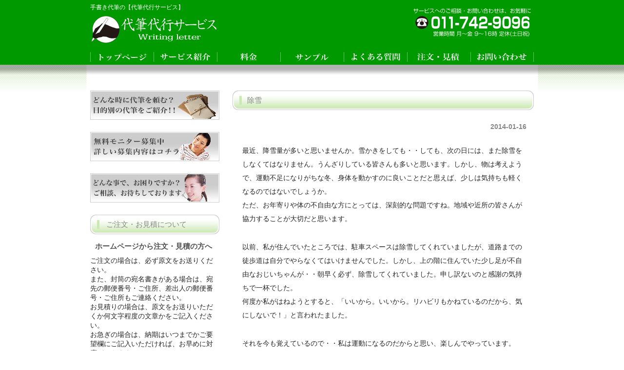

--- FILE ---
content_type: text/html; charset=UTF-8
request_url: https://www.bestpen.biz/%e9%99%a4%e9%9b%aa-2/
body_size: 21624
content:
<!DOCTYPE html>
<html lang="ja">

<head>
<meta http-equiv="Content-Type" content="text/html; charset=UTF-8" />
<meta name="author" content="代筆代行サービス" />
<meta name="google-site-verification" content="e1jRX1YD3rqbYq94znygE3PI-nbdkEvBLfiUkpJ84kU" />
<title>除雪 - 手書き代筆の【代筆代行サービス】</title>
	<link rel="stylesheet" href="https://www.bestpen.biz/wp-content/themes/theme03002/style2.css" media="all" />
<link rel="alternate" type="application/atom+xml" title="手書き代筆の【代筆代行サービス】 Atom Feed" href="https://www.bestpen.biz/feed/atom/" />
<link rel="alternate" type="application/rss+xml" title="手書き代筆の【代筆代行サービス】 RSS Feed" href="https://www.bestpen.biz/feed/" />
<link rel="pingback" href="https://www.bestpen.biz/xmlrpc.php" />
<link rel="shortcut icon" href="https://www.bestpen.biz/wp-content/themes/theme03002/favicon.ico" />
<script src="https://www.bestpen.biz/wp-content/themes/theme03002/js/jquery-1.12.4.min.js"></script>
<script src="https://www.bestpen.biz/wp-content/themes/theme03002/imgover.js"></script>

<!-- All in One SEO Pack 2.5 by Michael Torbert of Semper Fi Web Design[-1,-1] -->
<link rel="author" href="https://plus.google.com/u/2/112005123872850891610/posts/p/pub" />
<meta name="description"  content="最近、降雪量が多いと思いませんか。雪かきをしても・・しても、次の日には、また除雪をしなくてはなりません。うんざりしている皆さんも多いと思います。しかし、物は考えようで、運動不足になりがちな冬、身体を動かすのに良いことだと思えば、少しは気持ちも軽くなるのではないでしょうか。 ただ、お年寄りや体の不自由な方にとっては、深刻的な問題ですね。地域や近所の皆さんが協力することが大切だと思います。" />

<link rel="canonical" href="https://www.bestpen.biz/除雪-2/" />
<!-- /all in one seo pack -->
<link rel='dns-prefetch' href='//s.w.org' />
<link rel="alternate" type="application/rss+xml" title="手書き代筆の【代筆代行サービス】 &raquo; 除雪 のコメントのフィード" href="https://www.bestpen.biz/%e9%99%a4%e9%9b%aa-2/feed/" />
<link rel='stylesheet' id='contact-form-7-css'  href='https://www.bestpen.biz/wp-content/plugins/contact-form-7/includes/css/styles.css?ver=5.0.1' type='text/css' media='all' />
<link rel='stylesheet' id='responsive-lightbox-fancybox-css'  href='https://www.bestpen.biz/wp-content/plugins/responsive-lightbox/assets/fancybox/jquery.fancybox.min.css?ver=2.0.4' type='text/css' media='all' />
<script type='text/javascript' src='https://www.bestpen.bizbloginfo(&#039;template_directory&#039;);?/js/jquery-1_12_4_min_js&#038;ver=1.12.4'></script>
<script type='text/javascript' src='https://www.bestpen.biz/wp-content/plugins/responsive-lightbox/assets/fancybox/jquery.fancybox.min.js?ver=2.0.4'></script>
<script type='text/javascript' src='https://www.bestpen.biz/wp-content/plugins/responsive-lightbox/assets/infinitescroll/infinite-scroll.pkgd.min.js?ver=4.9.26'></script>
<script type='text/javascript'>
/* <![CDATA[ */
var rlArgs = {"script":"fancybox","selector":"lightbox","customEvents":"","activeGalleries":"0","modal":"0","showOverlay":"1","showCloseButton":"1","enableEscapeButton":"1","hideOnOverlayClick":"1","hideOnContentClick":"1","cyclic":"0","showNavArrows":"1","autoScale":"1","scrolling":"yes","centerOnScroll":"1","opacity":"1","overlayOpacity":"70","overlayColor":"#666","titleShow":"1","titlePosition":"outside","transitions":"fade","easings":"swing","speeds":"300","changeSpeed":"300","changeFade":"100","padding":"5","margin":"5","videoWidth":"1080","videoHeight":"720","woocommerce_gallery":"0","ajaxurl":"https:\/\/www.bestpen.biz\/wp-admin\/admin-ajax.php","nonce":"9e726f601c"};
/* ]]> */
</script>
<script type='text/javascript' src='https://www.bestpen.biz/wp-content/plugins/responsive-lightbox/js/front.js?ver=2.0.4'></script>
<link rel='https://api.w.org/' href='https://www.bestpen.biz/wp-json/' />
<link rel="EditURI" type="application/rsd+xml" title="RSD" href="https://www.bestpen.biz/xmlrpc.php?rsd" />
<link rel="wlwmanifest" type="application/wlwmanifest+xml" href="https://www.bestpen.biz/wp-includes/wlwmanifest.xml" /> 
<link rel='prev' title='成人' href='https://www.bestpen.biz/%e6%88%90%e4%ba%ba/' />
<link rel='next' title='手書きは、温かい' href='https://www.bestpen.biz/%e6%89%8b%e6%9b%b8%e3%81%8d%e3%81%af%e3%80%81%e6%b8%a9%e3%81%8b%e3%81%84/' />
<link rel="alternate" type="application/json+oembed" href="https://www.bestpen.biz/wp-json/oembed/1.0/embed?url=https%3A%2F%2Fwww.bestpen.biz%2F%25e9%2599%25a4%25e9%259b%25aa-2%2F" />
<link rel="alternate" type="text/xml+oembed" href="https://www.bestpen.biz/wp-json/oembed/1.0/embed?url=https%3A%2F%2Fwww.bestpen.biz%2F%25e9%2599%25a4%25e9%259b%25aa-2%2F&#038;format=xml" />
</head>

<body onload="initRollovers()">

<div id="floatmenu">
    <p>
        <a href="https://www.bestpen.biz/注文見積/">注文見積</a>　<a href="#header">トップへ</a>
    </p>
</div>
<script>
//フロートリンクでスムーススクロール処理
$(function() {
    var navBox = $("#floatmenu");
    navBox.hide();
    var TargetPos = 250;
    $(window).scroll( function() {
        var ScrollPos = $(window).scrollTop();
        if( ScrollPos > TargetPos ) {
            navBox.fadeIn();
        } else {
            navBox.fadeOut();
        }
    });
});
</script>

<div id="wrapper">

	    <header>
        <div id="header">
            <h1>手書き代筆の【代筆代行サービス】</h1>
                            <a href="https://www.bestpen.biz"><img src="https://www.bestpen.biz/wp-content/themes/theme03002/images/logo.png" width="400" height="55" alt="手書き代筆の【代筆代行サービス】" /></a>
                    </div>
    </header>
	
	    <nav>
        <ul id="topnav" class="nav">
            <li><a href="https://www.bestpen.biz/"><img src="https://www.bestpen.biz/wp-content/themes/theme03002/images/topnav_01.png" class="imgover" alt="トップページ" /></a></li>
            <li><a href="https://www.bestpen.biz/サービス紹介/"><img src="https://www.bestpen.biz/wp-content/themes/theme03002/images/topnav_02.png" class="imgover" alt="サービス紹介" /></a></li>
            <li><a href="https://www.bestpen.biz/料金/"><img src="https://www.bestpen.biz/wp-content/themes/theme03002/images/topnav_03.png" class="imgover" alt="料金" /></a></li>
            <li><a href="https://www.bestpen.biz/サンプル/"><img src="https://www.bestpen.biz/wp-content/themes/theme03002/images/topnav_04.png" class="imgover" alt="サンプル" /></a></li>
            <li><a href="https://www.bestpen.biz/よくある質問/"><img src="https://www.bestpen.biz/wp-content/themes/theme03002/images/topnav_05.png" class="imgover" alt="よくある質問" /></a></li>
            <li><a href="https://www.bestpen.biz/注文見積/"><img src="https://www.bestpen.biz/wp-content/themes/theme03002/images/topnav_06.png" class="imgover" alt="注文見積" /></a></li>
            <li><a href="https://www.bestpen.biz/お問い合わせ/"><img src="https://www.bestpen.biz/wp-content/themes/theme03002/images/topnav_07.png" class="imgover" alt="お問い合わせ" /></a></li>
        </ul>
    </nav>
	    
	    <article>
	   <div id="container">

<div id="main">



<h2>除雪</h2>


<div id="date">2014-01-16</div>

<div id="single">
<p>最近、降雪量が多いと思いませんか。雪かきをしても・・しても、次の日には、また除雪をしなくてはなりません。うんざりしている皆さんも多いと思います。しかし、物は考えようで、運動不足になりがちな冬、身体を動かすのに良いことだと思えば、少しは気持ちも軽くなるのではないでしょうか。<br />
ただ、お年寄りや体の不自由な方にとっては、深刻的な問題ですね。地域や近所の皆さんが協力することが大切だと思います。</p>
<p>以前、私が住んでいたところでは、駐車スペースは除雪してくれていましたが、道路までの徒歩道は自分でやらなくてはいけませんでした。しかし、上の階に住んでいた少し足が不自由なおじいちゃんが・・朝早く必ず、除雪してくれていました。申し訳ないのと感謝の気持ちで一杯でした。<br />
何度か私がはねようとすると、「いいから。いいから。リハビリもかねているのだから、気にしないで！」と言われたました。</p>
<p>それを今も覚えているので・・私は運動になるのだからと思い、楽しんでやっています。<br />
寒い日でも、除雪をしていると身体がポカポカになり、汗をかくこともあります。<br />
ポジティブシンキングで、日々の生活を送りたいものです。また、当然のことですが周りの方々にも思いやりをもって接していくことも大切ですね。</p>
</div>


<div id="next">
←「<a href="https://www.bestpen.biz/%e6%88%90%e4%ba%ba/" rel="prev">成人</a>」前の記事へ　　次の記事へ「<a href="https://www.bestpen.biz/%e6%89%8b%e6%9b%b8%e3%81%8d%e3%81%af%e3%80%81%e6%b8%a9%e3%81%8b%e3%81%84/" rel="next">手書きは、温かい</a>」→</div>

<div style="background-color:#fff;width:618px;height:320px;display:block;margin-bottom:20px;">
	<div style="background-color:#fff;width:309px;height:250px;float:left;text-align:center;">
		<script async src="//pagead2.googlesyndication.com/pagead/js/adsbygoogle.js"></script>
		<!-- bestpenbiz300X250 -->
		<ins class="adsbygoogle"
		     style="display:inline-block;width:300px;height:250px"
		     data-ad-client="ca-pub-0692706692089374"
		     data-ad-slot="4022752225"></ins>
		<script>
		(adsbygoogle = window.adsbygoogle || []).push({});
		</script>
	</div>

	<div style="background-color:#fff;width:309px;height:250px;float:left;text-align:center;">
		<a href="https://px.a8.net/svt/ejp?a8mat=2NZF3F+941XEY+3NRC+614CX" target="_blank">
<img border="0" width="300" height="250" alt="" src="https://www29.a8.net/svt/bgt?aid=161216043551&wid=004&eno=01&mid=s00000017076001013000&mc=1"></a>
<img border="0" width="1" height="1" src="https://www14.a8.net/0.gif?a8mat=2NZF3F+941XEY+3NRC+614CX" alt="">
	</div>
</div>






</div>

				<div id="sidebar">
		
			<p><a href="https://www.bestpen.biz/category/目的別代筆メニュー/"><img src="https://www.bestpen.biz/wp-content/themes/theme03002/images/banner_s4.jpg" width="265" height="60" alt="目的別代筆メニュー" /></a></p>
			<p><a href="https://www.bestpen.biz/category/プロモーション/"><img src="https://www.bestpen.biz/wp-content/themes/theme03002/images/banner_s1.jpg" width="265" height="60" alt="プロモーション" /></a></p>
			<p><a href="https://www.bestpen.biz/お問い合わせ/"><img src="https://www.bestpen.biz/wp-content/themes/theme03002/images/banner_s2.jpg" width="265" height="60" alt="お問い合わせ" /></a></p>
						
			<h3>ご注文・お見積について</h3>
			<h4>ホームページから注文・見積の方へ</h4>
			<p>ご注文の場合は、必ず原文をお送りください。<br />また、封筒の宛名書きがある場合は、宛先の郵便番号・ご住所、差出人の郵便番号・ご住所もご連絡ください。<br />
お見積りの場合は、原文をお送りいただくか何文字程度の文章かをご記入ください。<br />
お急ぎの場合は、納期はいつまでかご要望欄にご記入いただければ、お早めに対応ができます。<br />（お急ぎ料金がかかります）<br />
納期は、通常５営業＋配達日数１～２日です。<br />何卒、よろしくお願いいたします。</p>
			
								<h3>最新のブログ一覧</h3>
					<ul class="sidemenu">
												<li><a href="https://www.bestpen.biz/%e3%80%8c%e5%ae%87%e5%ae%99%e3%81%8b%e3%82%89%e8%a6%8b%e3%82%8b%e7%94%9f%e5%91%bd%e3%81%ae%e3%81%a4%e3%81%aa%e3%81%8c%e3%82%8a%e3%80%8d%e3%80%80/" rel="bookmark">「宇宙から見る生命のつながり」　</a></li>
												<li><a href="https://www.bestpen.biz/%e6%89%8b%e7%b4%99%e3%81%a7%e6%83%b3%e3%81%84%e3%82%92%e4%bc%9d%e3%81%88%e3%82%8b%e3%80%80ai%e7%b7%a8/" rel="bookmark">手紙で想いを伝える　AI編</a></li>
												<li><a href="https://www.bestpen.biz/%e4%b8%80%e8%a8%80%e6%b7%bb%e3%81%88%e3%82%8b%e3%82%ab%e3%83%bc%e3%83%89%e3%82%84%e4%b8%80%e7%ad%86%e7%ae%8b/" rel="bookmark">一言添えるカードや一筆箋</a></li>
												<li><a href="https://www.bestpen.biz/%e6%89%8b%e7%b4%99%ef%bd%9e%e4%bb%a5%e5%89%8d%e3%81%ab%e8%a8%98%e8%bc%89/" rel="bookmark">手紙～以前に記載</a></li>
												<li><a href="https://www.bestpen.biz/%e6%96%87%e7%ab%a0%e3%82%92%e8%aa%ad%e3%81%bf%e3%82%84%e3%81%99%e3%81%8f%e3%82%8f%e3%81%8b%e3%82%8a%e3%82%84%e3%81%99%e3%81%8f%e4%bd%9c%e6%88%90/" rel="bookmark">文章を読みやすくわかりやすく作成</a></li>
												<li><a href="https://www.bestpen.biz/%e3%83%96%e3%83%ad%e3%82%b0-2/" rel="bookmark">ブログにつきまて</a></li>
												<li><a href="https://www.bestpen.biz/%e8%ac%b9%e8%b3%80%e6%96%b0%e5%b9%b4-4/" rel="bookmark">謹賀新年</a></li>
												<li><a href="https://www.bestpen.biz/%e3%80%90%e4%bb%a3%e7%ad%86%e4%bb%a3%e8%a1%8c%e3%82%b5%e3%83%bc%e3%83%93%e3%82%b9%e3%80%91%e6%89%8b%e7%b4%99%e3%83%bb%e6%97%a5%e8%a8%98/" rel="bookmark">【代筆代行サービス】手紙・日記</a></li>
												<li><a href="https://www.bestpen.biz/%e6%89%8b%e6%9b%b8%e3%81%8d%e5%b1%8b/" rel="bookmark">【手書き屋】と【代筆代行サービス】</a></li>
												<li><a href="https://www.bestpen.biz/%e4%bb%a3%e7%ad%86%e5%b1%8b%e3%81%a8%e3%81%af/" rel="bookmark">【代筆屋】・【手書き屋】とは</a></li>
											</ul>
					
					<h3>ブログ一覧</h3>
					<ul class="sidemenu">
							<li><a href='https://www.bestpen.biz/2025/09/?cat=1'>2025年9月</a></li>
	<li><a href='https://www.bestpen.biz/2019/12/?cat=1'>2019年12月</a></li>
	<li><a href='https://www.bestpen.biz/2019/01/?cat=1'>2019年1月</a></li>
	<li><a href='https://www.bestpen.biz/2018/08/?cat=1'>2018年8月</a></li>
	<li><a href='https://www.bestpen.biz/2018/06/?cat=1'>2018年6月</a></li>
	<li><a href='https://www.bestpen.biz/2017/12/?cat=1'>2017年12月</a></li>
	<li><a href='https://www.bestpen.biz/2017/05/?cat=1'>2017年5月</a></li>
	<li><a href='https://www.bestpen.biz/2017/01/?cat=1'>2017年1月</a></li>
	<li><a href='https://www.bestpen.biz/2016/09/?cat=1'>2016年9月</a></li>
	<li><a href='https://www.bestpen.biz/2016/07/?cat=1'>2016年7月</a></li>
	<li><a href='https://www.bestpen.biz/2016/06/?cat=1'>2016年6月</a></li>
	<li><a href='https://www.bestpen.biz/2016/04/?cat=1'>2016年4月</a></li>
	<li><a href='https://www.bestpen.biz/2016/03/?cat=1'>2016年3月</a></li>
	<li><a href='https://www.bestpen.biz/2016/02/?cat=1'>2016年2月</a></li>
	<li><a href='https://www.bestpen.biz/2016/01/?cat=1'>2016年1月</a></li>
	<li><a href='https://www.bestpen.biz/2015/12/?cat=1'>2015年12月</a></li>
	<li><a href='https://www.bestpen.biz/2015/11/?cat=1'>2015年11月</a></li>
	<li><a href='https://www.bestpen.biz/2015/10/?cat=1'>2015年10月</a></li>
	<li><a href='https://www.bestpen.biz/2015/09/?cat=1'>2015年9月</a></li>
	<li><a href='https://www.bestpen.biz/2015/08/?cat=1'>2015年8月</a></li>
	<li><a href='https://www.bestpen.biz/2015/07/?cat=1'>2015年7月</a></li>
	<li><a href='https://www.bestpen.biz/2015/06/?cat=1'>2015年6月</a></li>
	<li><a href='https://www.bestpen.biz/2015/05/?cat=1'>2015年5月</a></li>
	<li><a href='https://www.bestpen.biz/2015/04/?cat=1'>2015年4月</a></li>
	<li><a href='https://www.bestpen.biz/2015/03/?cat=1'>2015年3月</a></li>
	<li><a href='https://www.bestpen.biz/2015/02/?cat=1'>2015年2月</a></li>
	<li><a href='https://www.bestpen.biz/2015/01/?cat=1'>2015年1月</a></li>
	<li><a href='https://www.bestpen.biz/2014/12/?cat=1'>2014年12月</a></li>
	<li><a href='https://www.bestpen.biz/2014/11/?cat=1'>2014年11月</a></li>
	<li><a href='https://www.bestpen.biz/2014/10/?cat=1'>2014年10月</a></li>
	<li><a href='https://www.bestpen.biz/2014/09/?cat=1'>2014年9月</a></li>
	<li><a href='https://www.bestpen.biz/2014/08/?cat=1'>2014年8月</a></li>
	<li><a href='https://www.bestpen.biz/2014/07/?cat=1'>2014年7月</a></li>
	<li><a href='https://www.bestpen.biz/2014/06/?cat=1'>2014年6月</a></li>
	<li><a href='https://www.bestpen.biz/2014/05/?cat=1'>2014年5月</a></li>
	<li><a href='https://www.bestpen.biz/2014/04/?cat=1'>2014年4月</a></li>
					</ul>
			


									
			<p><a href="https://www.bestpen.biz/お問い合わせ/"><img src="https://www.bestpen.biz/wp-content/themes/theme03002/images/banner_tel.jpg" width="265" height="140" alt="手書き代筆の【代筆代行サービス】問い合わせ" /></a></p>
			
			
			
			
			
			<p><a href="https://www.bestpen.biz/category/ブログ/"><img src="https://www.bestpen.biz/wp-content/themes/theme03002/images/banner_blog.jpg" width="265" height="70" alt="手書き代筆の【代筆代行サービス】ブログ" /></a></p>
			
		</div>
		
	   </div>
	</article>
    
		<footer>
        <div id="footer">
            <div id="footermenu">
                                        <ul id="naviF">
                            <li class="page_item page-item-2"><a href="https://www.bestpen.biz/%e3%82%b5%e3%83%bc%e3%83%93%e3%82%b9%e7%b4%b9%e4%bb%8b/">サービス紹介</a></li>
<li class="page_item page-item-20"><a href="https://www.bestpen.biz/%e6%96%99%e9%87%91/">料金</a></li>
<li class="page_item page-item-21"><a href="https://www.bestpen.biz/%e3%82%b5%e3%83%b3%e3%83%97%e3%83%ab/">サンプル</a></li>
<li class="page_item page-item-22"><a href="https://www.bestpen.biz/%e3%82%88%e3%81%8f%e3%81%82%e3%82%8b%e8%b3%aa%e5%95%8f/">よくある質問</a></li>
<li class="page_item page-item-34 page_item_has_children"><a href="https://www.bestpen.biz/%e6%b3%a8%e6%96%87%e8%a6%8b%e7%a9%8d/">注文・見積</a></li>
<li class="page_item page-item-32"><a href="https://www.bestpen.biz/%e3%81%8a%e5%95%8f%e3%81%84%e5%90%88%e3%82%8f%e3%81%9b/">お問い合わせ</a></li>
<li class="page_item page-item-23"><a href="https://www.bestpen.biz/%e9%81%8b%e5%96%b6%e8%80%85%e6%83%85%e5%a0%b1/">運営者情報</a></li>
<li class="page_item page-item-67"><a href="https://www.bestpen.biz/%e3%83%97%e3%83%a9%e3%82%a4%e3%83%90%e3%82%b7%e3%83%bc%e3%83%9d%e3%83%aa%e3%82%b7%e3%83%bc/">プライバシーポリシー</a></li>
<li class="page_item page-item-33"><a href="https://www.bestpen.biz/%e3%82%b5%e3%82%a4%e3%83%88%e3%83%9e%e3%83%83%e3%83%97/">サイトマップ</a></li>
                        </ul>
                                </div>
        </div>
    </footer>
		<address>
	Copyright(c) 2012/9 - 2018/6 <a href="https://www.bestpen.biz">手書き代筆の【代筆代行サービス】</a> All Rights Reserved.
	</address>
</div>

<script>
//ページ内リンクであれば勝手にスムーススクロール処理
$(function(){
    $('a[href^="#"]').click(function(){
        var speed = 500;
        var href= $(this).attr("href");
        var target = $(href == "#" || href == "" ? 'html' : href);
        var position = target.offset().top;
        $("html, body").animate({scrollTop:position}, speed, "swing");
        return false;
    });
});
</script>


<!-- tracker added by Ultimate Google Analytics plugin v1.6.0: http://www.oratransplant.nl/uga -->
<script type="text/javascript">
var gaJsHost = (("https:" == document.location.protocol) ? "https://ssl." : "http://www.");
document.write(unescape("%3Cscript src='" + gaJsHost + "google-analytics.com/ga.js' type='text/javascript'%3E%3C/script%3E"));
</script>
<script type="text/javascript">
var pageTracker = _gat._getTracker("UA-35756001-1");
pageTracker._initData();
pageTracker._trackPageview();
</script>
<script type='text/javascript'>
/* <![CDATA[ */
var wpcf7 = {"apiSettings":{"root":"https:\/\/www.bestpen.biz\/wp-json\/contact-form-7\/v1","namespace":"contact-form-7\/v1"},"recaptcha":{"messages":{"empty":"\u3042\u306a\u305f\u304c\u30ed\u30dc\u30c3\u30c8\u3067\u306f\u306a\u3044\u3053\u3068\u3092\u8a3c\u660e\u3057\u3066\u304f\u3060\u3055\u3044\u3002"}}};
/* ]]> */
</script>
<script type='text/javascript' src='https://www.bestpen.biz/wp-content/plugins/contact-form-7/includes/js/scripts.js?ver=5.0.1'></script>
<script type='text/javascript' src='https://www.bestpen.biz/wp-includes/js/wp-embed.min.js?ver=4.9.26'></script>
</body>
</html>



--- FILE ---
content_type: text/html; charset=utf-8
request_url: https://www.google.com/recaptcha/api2/aframe
body_size: 265
content:
<!DOCTYPE HTML><html><head><meta http-equiv="content-type" content="text/html; charset=UTF-8"></head><body><script nonce="-z4Y8tlMiHi41REazASbuw">/** Anti-fraud and anti-abuse applications only. See google.com/recaptcha */ try{var clients={'sodar':'https://pagead2.googlesyndication.com/pagead/sodar?'};window.addEventListener("message",function(a){try{if(a.source===window.parent){var b=JSON.parse(a.data);var c=clients[b['id']];if(c){var d=document.createElement('img');d.src=c+b['params']+'&rc='+(localStorage.getItem("rc::a")?sessionStorage.getItem("rc::b"):"");window.document.body.appendChild(d);sessionStorage.setItem("rc::e",parseInt(sessionStorage.getItem("rc::e")||0)+1);localStorage.setItem("rc::h",'1768444310573');}}}catch(b){}});window.parent.postMessage("_grecaptcha_ready", "*");}catch(b){}</script></body></html>

--- FILE ---
content_type: text/css
request_url: https://www.bestpen.biz/wp-content/themes/theme03002/style2.css
body_size: 11604
content:
@charset "utf-8";
/*
Theme Name: theme0ada02
Theme URI: http://www.domdomjap.com/
Description: theme0ada02
Version: 1.0
Author: domdom
Author URI: http://www.domdomjap.com/
Tags: doms
*/

*{margin:0;padding:0;}

body{
font: 14px/1.4 "メイリオ","Meiryo",arial,"ヒラギノ角ゴ Pro W3","Hiragino Kaku Gothic Pro",Osaka,"ＭＳ Ｐゴシック","MS PGothic",Sans-Serif;
color:#252525;
background: #ffffff url(images/bg2.png) no-repeat center top;
}


a{color:#858585;text-decoration:none;}
a:hover{color:#aeaeae;}
a:active, a:focus {outline: 0;}
img{border:0;}
.clear{clear:both;}


/*************
全体
*************/
#wrapper{
margin: 0 auto;
padding: 0 20px;
width: 910px;
}

/*************
/* ヘッダー
*************/
#header{
background: url(images/header.png) no-repeat 100% 0;
height: 80px;
}

#header h1 {
padding: 7px 0 10px;
font-size: 12px;
font-weight: normal;
color: #ffffff;
}


/*************
/* トップナビゲーション
*************/
ul#topnav{
margin: 15px 0;
width: 910px;
height: 46px;
}

ul#topnav li{float:left;list-style:none;width:130px;}

ul#topnav a{
display: block;
width: 130px;
height: 46px;
}

/*************
メイン（右側）コンテンツ
*************/
#main {
float: right;
width: 618px;
padding: 30px 0;
display: inline;
}

#main .bannerM img{
padding-right: 10px;
padding-bottom: 15px;
}
#main .bannerM img.last{padding-right:0;}

#main h2{
margin-bottom: 10px;
padding: 0 10px 0px 30px;
line-height: 40px;
font-size: 15px;
font-weight: normal;
color: #858585;
background: url(images/heading.png) no-repeat;
}

#main h3 {
font-size: 14px;
line-height: 30px;
background: url(images/h3.png) no-repeat ;
padding-left: 15px;
padding-bottom: 10px;
margin-top: 20px;
letter-spacing: 0.2em;
color: #858585;
}

#main h4 {
font-size: 14px;
line-height: 14px;
background: url(images/h4.png) no-repeat ;
padding-left: 25px;
padding-bottom: 3px;
margin-top: 20px;
margin-left: 20px;
letter-spacing: 0.1em;
color: #525252;
font-weight: 700;
}

#main h4.qa {
font-size: 14px;
line-height: 20px;
background: url(images/qa_q.png) no-repeat ;
padding-left: 25px;
padding-bottom: 3px;
margin-top: 20px;
margin-left: 20px;
letter-spacing: 0.1em;
color: #525252;
font-weight: 700;
}

#main p {
padding: 15px 15px 15px 20px;
line-height: 2.0em;
}
#main h4 a{color:#0060ff;text-decoration:underline;}
#main p a{color:#0060ff;text-decoration:underline;}


/* 画像を右に回りこみ */
#main p.withImage{
width: 598px;
margin: 20px 0 10px 10px;
padding: 5px 0;
}

#main p.withImage img{
float: right;
margin-left: .5em;
}

#date {
text-align: right;
padding-right: 15px;
padding-top: 15px;
padding-bottom: 10px;
font-weight:bold;
color:#858585;
}

#next {
text-align: center;
padding-top: 30px;
padding-bottom: 30px;
}

img.aligncenter {
    display: block;
    margin-left: auto;
    margin-right: auto;
}
img.alignright {
    padding: 4px;
    margin: 0 0 2px 7px;
    display: inline;
}
img.alignleft {
    padding: 4px;
    margin: 0 7px 2px 0;
    display: inline;
}
.alignright {
    float: right;
}
.alignleft {
    float: left;
}

/* フッター共通 */
.box{
float: left;
width: 195px;
margin: 20px 16px 0 0;
line-height: 1.2;
}

.box_img{
padding: 0px 0px 10px 0px;
}

.boxbutton{
float: left;
width: 195px;
margin: 0px 16px 10px 0;
line-height: 1.2;
}

.last{margin-right:0;}


/* ボタン */
p.button{
text-align: center;
font-weight:bold;
padding: 10px 0;
}

p.button a{
display:block;
line-height: 32px;
background: #ffffff url(images/button.png) no-repeat;
margin: 0 -20px;
}

p.button a{color:#aeaeae;}
p.button a:hover{color:#ffffff;}

p.button a:hover{
cursor:pointer;
background-position: 0 -32px;
}

#main p.buttontxt{
width: 195px;
padding: 0;
margin: 0;
}

/* ボタンビック */
.boxbig{
float: left;
width: 297px;
margin: 20px 16px 0 0;
line-height: 1.2;
}

.boxbig_img{
padding: 0px 0px 10px 0px;
}

.boxbigbutton{
float: left;
width: 297px;
margin: 0px 16px 10px 0;
line-height: 1.2;
}

p.buttonbig{
text-align: center;
font-weight:bold;
padding: 10px 0;
}

p.buttonbig a{
display:block;
line-height: 32px;
background: #ffffff url(images/buttonbig.png) no-repeat;
margin: 0 -20px;
}

p.buttonbig a{color:#aeaeae;}
p.buttonbig a:hover{color:#ffffff;}

p.buttonbig a:hover{
cursor:pointer;
background-position: 0 -32px;
}

#main p.buttonbigtxt{
width: 297px;
padding: 0;
margin: 0;
}

/* メインとフッターのリスト位置調節 */
#main ul{margin-left: 20px;}
#main li{margin-bottom: 3px;margin-left: 20px;}


/* メインQAリスト */
#main dt.que{
margin-left: 20px;
background: url(images/question.png) no-repeat;
}
#main dt.ans{
margin-left: 20px;
background: url(images/answer.png) no-repeat;
}

/* メイン投稿 */
#main #single{
	/*line-height: 1em;*/
	/*letter-spacing: 0em;*/
	/*font-size: 1em;*/
}

#main #single br{
	letter-spacing: 0;
}


/*************
サイド（左側）コンテンツ
*************/
#sidebar {
float: left;
width: 265px;
padding: 30px 0;
}

#sidebar p{margin-bottom: 20px;}

#sidebar h3 {
margin-top: 5px;
padding: 0 10px 0 33px;
line-height: 40px;
font-size: 15px;
font-weight: normal;
color: #858585;
background: url(images/heading2.png) no-repeat;
}

#sidebar h4 {
margin-top: 5px;
padding: 0 0 0 10px;
line-height: 40px;
font-size: 15px;
font-weight: 700;
color: #525252;
}

#sidebar ul{
margin-left: 5px;
padding: 10px 0;
}

#sidebar li{
margin: 0 10px 10px 5px;
list-style: none;
border-bottom: 1px dashed #aeaeae;
}

#sidebar li a{
background: url(images/list.png) no-repeat 0 50%;
display: block;
padding-left:15px;
}

#sidebar li a:hover{background-position: 3px 50%;}




/*************
/* フッター
*************/
#footer{
clear:both;
padding: 10px 0 10px;
border-top: 1px solid #aeaeae;
position: relative;
}

#footer .inner{
overflow: hidden;
}

* html #footer .inner{height:1%;}

address{
padding: 20px 0 3px;
text-align: center;
font-style:normal;
font-size: 12px;
clear:both;
display:block;
}

#footer ul {
	position: absolute;
	left: 0px;
	top: 20px;
	width: 910px;
	text-align: center;
}
#footer li {
	display: inline;
	padding-right: 10px;
	padding-left: 10px;
	border-right-width: 1px;
	border-right-style: solid;
	border-right-color: #999999;
}
#footermenu{
	padding: 20px 0 5px;
}

/*************
/* 汎用テーブル
*************/

#regtbl{
	margin: 0 0 50px 0;
}
#regtbl table{
	caption-side: top;
	width: 540px;
	margin: 50px 0 0 20px;
	padding:0;
	border-collapse:collapse;
	border:1px solid #CCCCCC;
}
#regtbl caption {
	margin: 0 0 0 10px;
	padding: 0 0 5px 0;
	font-size: 1em;
	font-weight: 700;
	text-align: left;
	color:#555555;
}
#regtbl th {
	height: 20px;
	border: 1px solid #CCCCCC;
	background:#E9E9E9;
	padding:5px;
	font-size: 0.9em;
	color:#555555;
}
#regtbl td {
	height: 40px;
	border:1px solid #CCCCCC;
	background:#F9F9F9;
	padding:5px;
	text-align: center;
	font-size: 1.2em;
	color:#555555;
}
#regtbl p{
	margin: 5px 60px 0 20px;
	padding: 0;
	font-size: 1em;
	text-align: left;
}
#regtbl p.update{
	margin: 0 60px 0 20px;
	padding: 0;
	font-size: 0.8em;
	text-align: right;
}
#regtbl p.description{
	width:500px;
	margin:50px 0 0 20px;
	padding:20px;
	background-color: #F9F9F9;
	line-height: 2em;
}
#regtbl p.description{
	width:500px;
	margin:50px 0 0 20px;
	padding:20px;
	background-color: #F9F9F9;
	line-height: 2em;
}

/*************
/* 料金表
*************/

#price{
	margin: 0 0 50px 0;
}
#price table{
	caption-side: top;
	width: 540px;
	margin: 50px 0 0 20px;
	padding:0;
	border-collapse:collapse;
	border:1px solid #c1dad7;
}
#price caption {
	margin: 0 0 0 10px;
	padding: 0 0 5px 0;
	font-size: 1em;
	font-weight: 700;
	text-align: left;
	color:#4f6b72;
}
#price th {
	height: 20px;
	border: 1px solid #c1dad7;
	background:#d5fAdA;
	padding:5px;
	font-size: 0.9em;
	color:#4f6b72;
}
#price td {
	height: 40px;
	border:1px solid #c1dad7;
	background:#F5FAFA;
	padding:5px;
	text-align: center;
	font-size: 1.2em;
	color:#4f6b72;
}
#price p{
	margin: 5px 60px 0 20px;
	padding: 0;
	font-size: 1em;
	text-align: left;
}
#price p.update{
	margin: 0 60px 0 20px;
	padding: 0;
	font-size: 0.8em;
	text-align: right;
}
#price p.description{
	width:500px;
	margin:50px 0 0 20px;
	padding:20px;
	background-color: #F5F5DC;
	line-height: 2em;
}
#pricelist p.description{
	width:500px;
	margin:50px 0 0 20px;
	padding:20px;
	background-color: #F5F5DC;
	line-height: 2em;
}

span.wpcf7-list-item {
	display: block;
}
.wpcf7-captchar {
	ime-mode: inactive;
}
.wpcf7-captchac{
	vertical-align: middle;
}



#block-order dl{
	margin-bottom: 2em;
}

#block-order dt{
	font-weight: 800;
	font-size: 1.2em;
	line-height:2em;
	margin-left: 20px;
	padding-left: 10px;
	border: solid 1px #dfdfdf;
	background: #F5F5DC;
	color:#858585;
	display: block;
}

#block-order dd{
	padding: 1em;
	margin-left: 20px;
	border-top: 0;
	border-left: solid 1px #dfdfdf;
	border-right: solid 1px #dfdfdf;
	border-bottom: solid 1px #dfdfdf;
	display: block;
}

#block-order dd.memo{
	padding: 1em;
	margin-left: 20px;
	border-left: solid 1px #dfdfdf;
	border-right: solid 1px #dfdfdf;
	border-top: 0;
	border-bottom: 0;
	display: block;
}

#block-order .wpcf7-list-item｛
	padding: 0.5em;
	line-height: 1.5em;
｝


/*************
/* 関連記事（single-1.php）
*************/

#relpost{
	display: block;
}

#relpost h3{
	margin-top: 50px;
}

#relpost li{
	margin: 0 10px 10px 5px;
	list-style: none;
	border-bottom: 1px dashed #aeaeae;
}

#relpost li a{
	background: url(images/list.png) no-repeat 0 50%;
	display: block;
	padding-left:15px;
}


/*
■#set-form
フォーム
------------------------------------------------------------*/
#set-form dl{
	margin-bottom: 2em;
}

#set-form dt{
	font-weight: 800;
	font-size: 1.2em;
	line-height:2em;
	margin-left: 20px;
	padding-left: 10px;
	border: solid 1px #dfdfdf;
	background: #F5F5DC;
	color:#858585;
	display: block;
}

#set-form dd{
	padding: 1em;
	margin-left: 20px;
	border-top: 0;
	border-left: solid 1px #dfdfdf;
	border-right: solid 1px #dfdfdf;
	border-bottom: solid 1px #dfdfdf;
	display: block;
	background: #fff;
}

#set-form dd.memo{
	padding: 1em;
	margin-left: 20px;
	border-left: solid 1px #dfdfdf;
	border-right: solid 1px #dfdfdf;
	border-top: 0;
	border-bottom: 0;
	display: block;
	background: #fff;
}

.wpcf7 input[type="text"], .wpcf7 input[type="email"] {
	background-color: #f7f7f7;
	border: 1px solid #aaaaaa;
	padding-left: 5px;
	width: 550px;
	height:26px;
}

.wpcf7 textarea {
	background-color: #f7f7f7;
	border: 1px solid #aaaaaa;
	padding-top: 5px;
	padding-left: 5px;
	width: 100%;
	height:300px;
}

.wpcf7 input[type="image"] {
	display: block;
	margin: 20px auto;
}

.wpcf7 input.set-width200 {
	width: 200px;
}

.wpcf7 input.set-width100 {
	width: 100px;
}

.wpcf7 span.wpcf7-list-item-label {
	padding-right: 30px;

}

.verticallist span.wpcf7-list-item {
	display: block;
}

/*
■#floatmenu
フロートメニュー
------------------------------------------------------------*/
#floatmenu {
    z-index: 1000000;
    position: fixed;
    display: none; /*最初は非表示に設定*/
    bottom: 100px;
    right: 0;
    filter:alpha(opacity=75);
    -moz-opacity: 0.75;
    opacity: 0.75;
    padding: 10px 0;
    background: #009900;
    border-radius: 10px 0 0 10px;
        -webkit-border-radius: 10px 0 0 10px;
        -moz-border-radius: 10px 0 0 10px;
    writing-mode: vertical-rl;
        -ms-writing-mode: tb-rl;
}
#floatmenu a{
    font-size: 16px;
    color: #000000;
    font-weight: 900;
    text-decoration: underline;
    line-height:2.2em;
}
#floatmenu a:hover{
    text-decoration: none;
}
#floatmenu:hover{
    filter:alpha(opacity=100);
    -moz-opacity: 1;
    opacity: 1;
}
#floatmenu:hover a{
    color: #ffffff;
}